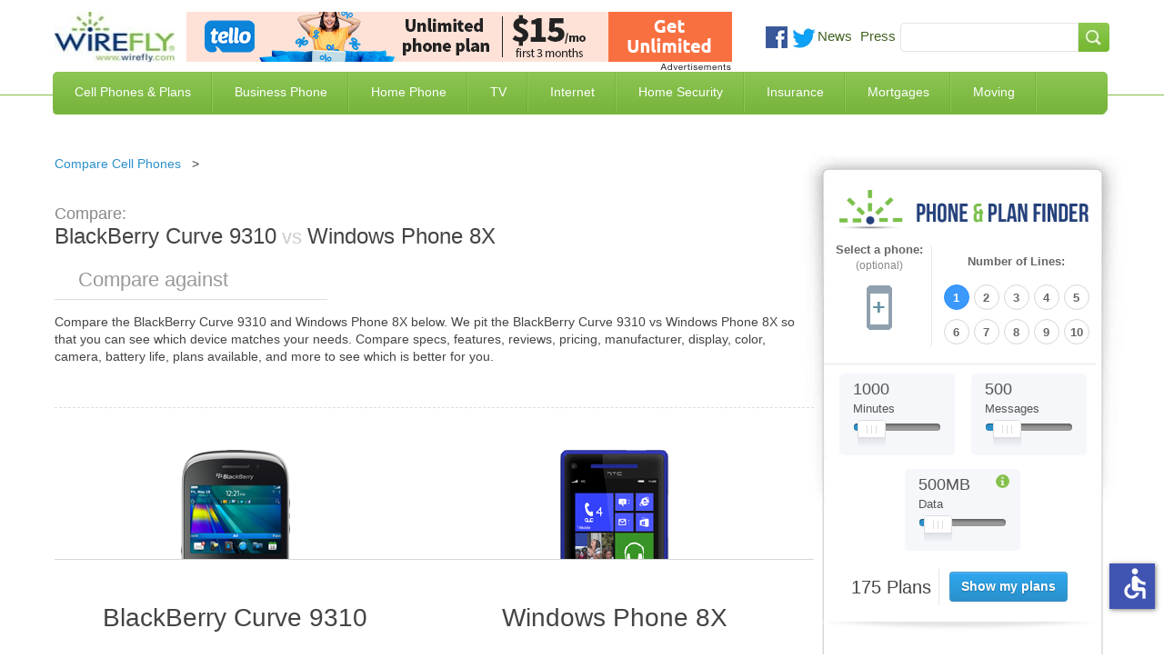

--- FILE ---
content_type: application/javascript; charset=utf-8
request_url: https://www.wirefly.com/sites/all/modules/custom/common_core/js/common_core.js?t85d3w
body_size: 1085
content:
(function($) {
  Drupal.behaviors.bizx = {
    attach: function(context, settings) {
      $("#paging").jPages({
        containerID: "cmptable",
        perPage: parseInt($('#bval').attr('data-bval')),
        first: false,
        last: false,
        animation: false,
        fallback: 1,
        delay: 0,
      });
      $("#res-paging").jPages({
        containerID: "res-cmptable",
        perPage: 5,
        first: false,
        last: false,
        animation: false,
        fallback: 1,
        delay: 0,
      });
      $('#webform-component-mailing-address--mailing-address-zip-code').hide();
        if($( "#default-selection" ).length){
            $('#lead_type').val($( "#default-selection" ).data( "value" ));
        }
        $("#get_quotes").bind('click', function() {
             var ty = $('#lead_type').val();
             var zip = $('#zip_code').val();
             var in_url = '';
             switch(ty) {
                 case 'home' :
                   in_url = 'https://midasrates.com/get-fast-quote-home.html?aid=188&cid=108&form_type=3&phone_cid=108&lead_type_id=2';
                 break;
                 case 'condo':
                   in_url = 'https://midasrates.com/get-fast-quote-home.html?aid=188&cid=108&form_type=3&phone_cid=108&lead_type_id=2';
                 break;
                 case 'renters':
                   in_url = 'https://midasrates.com/get-fast-quote-renters.html?aid=188&cid=109&form_type=3&phone_cid=109&lead_type_id=2#/property-type';
                 break;
                 case 'life' :
                  in_url = 'https://midasrates.com/get-fast-quote-life.html?aid=188&cid=111&form_type=3&phone_cid=111&lead_type_id=4';
                 break;
                 case 'auto' :
                  in_url = 'https://midasrates.com/get-fast-quote.html?aid=188&cid=107&form_type=3&phone_cid=107&lead_type_id=1';
                 break;
                 case 'business' :
                  in_url = 'https://midasrates.com/get-fast-quote-commercial.html?aid=188&cid=112&form_type=3&phone_cid=112&lead_type_id=7';
                 break;
                 case 'health' :
                  in_url = 'https://midasrates.com/get-fast-quote-health.html?aid=188&cid=113&form_type=3&phone_cid=113&lead_type_id=3';
                 break;
                 case 'medicare' :
                  in_url = 'https://midasrates.com/get-fast-quote-medicare.html?aid=188&cid=252&form_type=3&phone_cid=252&lead_type_id=10';
                 break;
             }
             if(in_url !== '') {
                 window.open(in_url,'_blank');
                 return false;
             }
         });
         $('#zip_code').keypress(function (e) {
         var key = e.which;
         var len = $(this).val();
         if(key == 13 && len.length == 5)  // the enter key code
          {
            $('#get_quotes').click();
            return false;
          }
        });
      //Canada optout logic for leadform
      $("label[for='edit-submitted-optout'],#webform-component-disclaimer,#webform-component-links").hide();
      /*if ($("#edit-submitted-country--2").val() == 'Canada') {
        $("#webform-component-Optout,#webform-component-disclaimer,#webform-component-links").show();
      } else {
        $("#webform-component-Optout,#webform-component-disclaimer,#webform-component-links").hide();
      }*/
      //leadform show optout only for canada
      /*$("#edit-submitted-country,#edit-submitted-country--2").change(function() {
        if ($(this).val() == 'Canada' || $(this).val() == 'Germany') {
          //hide optout field in leadform
          $("#webform-component-Optout,#webform-component-disclaimer,#webform-component-links").show();

        if (!$('#edit-submitted-optout input').is(':checked')) {
  			  $('.form-actions #edit-webform-ajax-submit-4858').prop('disabled', true);
  		  } else {
  			  $('.form-actions #edit-webform-ajax-submit-4858').prop('disabled', false);
  		  }

        } else {
          $("#webform-component-Optout,#webform-component-disclaimer,#webform-component-links").hide();
          $('.form-actions #edit-webform-ajax-submit-4858').prop('disabled', false);
        }

        $('#webform-component-Optout input').change(function(){
            if ($(this).is(':checked')) {
             $('.form-actions #edit-webform-ajax-submit-4858').prop('disabled', false);
           } else {
             $('.form-actions #edit-webform-ajax-submit-4858').prop('disabled', true);
           }
         });

      });*/
      if ($('#webform-component-Optout input').is(':checked')) {
       $('.form-actions #edit-webform-ajax-submit-4858').prop('disabled', false);
     } else {
       $('.form-actions #edit-webform-ajax-submit-4858').prop('disabled', true);
     }
     $('#webform-component-Optout input').change(function(){
         if ($(this).is(':checked')) {
          $('.form-actions #edit-webform-ajax-submit-4858').prop('disabled', false);
        } else {
          $('.form-actions #edit-webform-ajax-submit-4858').prop('disabled', true);
        }
      });
      $("#edit-submitted-voiptype--2-1").change(function() {
        document.location.href = residential;
      });
      $("#edit-submitted-voiptype-1").change(function() {
        document.location.href = residential;
      });
    }
  };
})(jQuery);

function showtable(id) {
  (function($) {
    $.ajax({
      url: "/voip-compare?type=main&id=" + id + '&t=' + (new Date()).getTime(),
      dataType: "html",
      success: function(data) {
        $('#table_' + id).html(data);
        $("#paging").jPages({
          containerID: "cmptable",
          perPage: parseInt($('#bval').attr('data-bval')),
          first: false,
          last: false,
          animation: false,
          fallback: 1,
          delay: 0,
        });
        $("#res-paging").jPages({
          containerID: "res-cmptable",
          perPage: 5,
          first: false,
          last: false,
          animation: false,
          fallback: 1,
          delay: 0,
        });
        $('.title').each(function() {
          $(this).click(function() {
            trkConv(parseInt(this.id));
          });
        });
        $('.book').each(function() {
          $("#" + this.id).click(function() {
            var nid = this.id.replace('details-', '');
            trkConv(parseInt(nid));
          });
        });
        $('.cmp-img').each(function() {
          $("#" + this.id).click(function() {
            trkConv(parseInt(this.id));
          });
        });
      }
    });
  })(jQuery);
}

function showsidetable(id) {
  (function($) {
    $.ajax({
      url: "/voip-compare?type=side&id=" + id + '&t=' + (new Date()).getTime(),
      dataType: "html",
      success: function(data) {
        $('#sidetable_' + id).append(data);
        $('.cmp-img').each(function() {
          $("#" + this.id).click(function() {
            trkConv(parseInt(this.id));
          });
        });

      }
    });
  })(jQuery);
}


--- FILE ---
content_type: application/javascript; charset=utf-8
request_url: https://www.wirefly.com/sites/wirefly.com/themes/wirefly/js/sidebar.min.js?t85d3w
body_size: 314
content:
/* Copyright 2016 Wirefly LLC dba. All rights reserved. */
'use strict';var S0b={'t':true};(function(g){var f={};function a(d){if(f[d])return f[d].exports;var e=f[d]={exports:{},id:d,loaded:false};g[d].call(e.exports,e,e.exports,a);e.loaded=S0b.t;return e.exports;}a.m=g;a.c=f;a.p="";return a(0);})([function(x,y){(function($){var f='',a='relative',i='px',j='fixed',b=$('aside'),l=$('section.container-full').find('.content').first(),h=$('.content-main'),k,n;$(window).on('load resize',function(){n=window.innerWidth;k=window.innerHeight;if($('aside').css('position')===j){b.css('left',l.offset().left+h.outerWidth()+i);}if(n<1190){b.css({'position':a,'top':f,'bottom':f,'left':f});}});var q=0,o=0,r,s,w,u,v;$(document).scroll(function(){var d='absolute',e='scrolling';if(n>1190){if(h.outerHeight(S0b.t)<b.outerHeight(S0b.t)){b.css({'position':a,'top':f,'left':f,'bottom':f});}else{if(k<b.outerHeight(S0b.t)+170){s=$(window).scrollTop()-b.offset().top+170;r=$(window).scrollTop()+window.innerHeight-(b.offset().top+b.outerHeight(S0b.t));u=$(window).scrollTop()+window.innerHeight-(h.offset().top+h.outerHeight(S0b.t));v=$(window).scrollTop()-h.offset().top+170;o=$(this).scrollTop();if(o>q){if(r>=0){b.removeClass(e);if(u>=0){b.css({'position':d,'top':f,'left':h.outerWidth()+15+i,'bottom':0});}else{b.css({'position':j,'bottom':0,'top':f,'left':l.offset().left+h.outerWidth()+15+i});}}else{if(!b.hasClass(e)){b.addClass(e);b.css({'position':d,'bottom':f,'top':b.offset().top-150+i,'left':h.outerWidth()+15+i});}}}else{if(s<=0){b.removeClass(e);if(v<=0){b.css({'position':d,'top':'20px','left':h.outerWidth()+15+i,'bottom':null});}else{b.css({'position':j,'bottom':null,'top':'170px','left':l.offset().left+h.outerWidth()+15+i});}}else{if(!b.hasClass(e)){b.addClass(e);b.css({'position':d,'bottom':f,'top':b.offset().top-150+i,'left':h.outerWidth()+15+i});}}}q=o;}else{b.css({'position':j,'top':'170px','left':l.offset().left+h.outerWidth(S0b.t)+15+i});}}}});})(jQuery);}]);

--- FILE ---
content_type: application/javascript; charset=utf-8
request_url: https://www.wirefly.com/sites/wirefly.com/themes/wirefly/js/accessibility.js?t85d3w
body_size: 11551
content:
// https://github.com/ranbuch/accessibility
!function(e,t){if("object"==typeof exports&&"object"==typeof module)module.exports=t();else if("function"==typeof define&&define.amd)define([],t);else{var s=t();for(var i in s)("object"==typeof exports?exports:e)[i]=s[i]}}(self,(function(){return(()=>{"use strict";var e={d:(t,s)=>{for(var i in s)e.o(s,i)&&!e.o(t,i)&&Object.defineProperty(t,i,{enumerable:!0,get:s[i]})},o:(e,t)=>Object.prototype.hasOwnProperty.call(e,t),r:e=>{"undefined"!=typeof Symbol&&Symbol.toStringTag&&Object.defineProperty(e,Symbol.toStringTag,{value:"Module"}),Object.defineProperty(e,"__esModule",{value:!0})}},t={};e.r(t),e.d(t,{Accessibility:()=>a});class s{constructor(){this.body=document.body||document.querySelector("body"),this.deployedMap=new Map}isIOS(){return"boolean"==typeof this._isIOS||(this._isIOS=(()=>{var e=["iPad Simulator","iPhone Simulator","iPod Simulator","iPad","iPhone","iPod"];if(navigator.platform)for(;e.length;)if(navigator.platform===e.pop())return!0;return!1})()),this._isIOS}jsonToHtml(e){let t=document.createElement(e.type);for(let s in e.attrs)t.setAttribute(s,e.attrs[s]);for(let s in e.children){let i=null;i="#text"===e.children[s].type?document.createTextNode(e.children[s].text):this.jsonToHtml(e.children[s]),(i&&i.tagName&&"undefined"!==i.tagName.toLowerCase()||3===i.nodeType)&&t.appendChild(i)}return t}injectStyle(e,t={}){let s=document.createElement("style");return s.appendChild(document.createTextNode(e)),t.className&&s.classList.add(t.className),this.body.appendChild(s),s}getFormattedDim(e){if(!e)return null;let t=function(e,t){return{size:e.substring(0,e.indexOf(t)),suffix:t}};return(e=String(e)).indexOf("%")>-1?t(e,"%"):e.indexOf("px")>-1?t(e,"px"):e.indexOf("em")>-1?t(e,"em"):e.indexOf("rem")>-1?t(e,"rem"):e.indexOf("pt")>-1?t(e,"pt"):"auto"===e?t(e,""):void 0}extend(e,t){for(let s in e)"object"==typeof e[s]?t&&t[s]&&(e[s]=this.extend(e[s],t[s])):"object"==typeof t&&void 0!==t[s]&&(e[s]=t[s]);return e}injectIconsFont(e,t){if(e&&e.length){let s=document.getElementsByTagName("head")[0],i=0,n=!1,o=e=>{n=n||""===e.type,--i||t(n)};e.forEach((e=>{let t=document.createElement("link");t.type="text/css",t.rel="stylesheet",t.href=e,t.className="_access-font-icon-"+i++,t.onload=o,t.onerror=o,this.deployedObjects.set("."+t.className,!0),s.appendChild(t)}))}}getFixedFont(e){return this.isIOS()?e.replaceAll(" ","+"):e}getFixedPseudoFont(e){return this.isIOS()?e.replaceAll("+"," "):e}isFontLoaded(e,t){try{const s=()=>t(document.fonts.check(`1em ${e.replaceAll("+"," ")}`));document.fonts.ready.then((()=>{s()}),(()=>{s()}))}catch(e){return t(!0)}}warn(e){let t="Accessibility: ";console.warn?console.warn(t+e):console.log(t+e)}get deployedObjects(){return{get:e=>this.deployedMap.get(e),contains:e=>this.deployedMap.has(e),set:(e,t)=>{this.deployedMap.set(e,t)},remove:e=>{this.deployedMap.delete(e)},getAll:()=>this.deployedMap}}createScreenshot(e){return new Promise(((t,i)=>{this._canvas||(this._canvas=document.createElement("canvas"));const n=new Image;this._canvas.style.position="fixed",this._canvas.style.top="0",this._canvas.style.left="0",this._canvas.style.opacity="0.05",this._canvas.style.transform="scale(0.05)",n.crossOrigin="anonymous",n.onload=()=>{return e=this,i=void 0,c=function*(){document.body.appendChild(this._canvas);const e=this._canvas.getContext("2d");this._canvas.width=n.naturalWidth,this._canvas.height=n.naturalHeight,e.clearRect(0,0,this._canvas.width,this._canvas.height),e.drawImage(n,0,0);let i=s.DEFAULT_PIXEL;try{i=this._canvas.toDataURL("image/png")}catch(e){}t(i),this._canvas.remove()},new((o=void 0)||(o=Promise))((function(t,s){function n(e){try{r(c.next(e))}catch(e){s(e)}}function a(e){try{r(c.throw(e))}catch(e){s(e)}}function r(e){e.done?t(e.value):new o((function(t){t(e.value)})).then(n,a)}r((c=c.apply(e,i||[])).next())}));var e,i,o,c},n.onerror=()=>{t(s.DEFAULT_PIXEL)},n.src=e}))}getFileExtension(e){return e.substring(e.lastIndexOf(".")+1,e.length)||e}}s.DEFAULT_PIXEL="iVBORw0KGgoAAAANSUhEUgAAAAEAAAABCAQAAAC1HAwCAAAAC0lEQVR42mNkYAAAAAYAAjCB0C8AAAAASUVORK5CYII=";var i=function(e,t,s,i){return new(s||(s=Promise))((function(n,o){function c(e){try{r(i.next(e))}catch(e){o(e)}}function a(e){try{r(i.throw(e))}catch(e){o(e)}}function r(e){e.done?n(e.value):new s((function(t){t(e.value)})).then(c,a)}r((i=i.apply(e,t||[])).next())}))};class n{constructor(e){this._acc=e,this.readBind=this._acc.read.bind(this._acc)}increaseText(){this._acc.alterTextSize(!0)}decreaseText(){this._acc.alterTextSize(!1)}increaseTextSpacing(){this._acc.alterTextSpace(!0)}decreaseTextSpacing(){this._acc.alterTextSpace(!1)}invertColors(e){if(void 0===this._acc.stateValues.html.backgroundColor&&(this._acc.stateValues.html.backgroundColor=getComputedStyle(this._acc.html).backgroundColor),void 0===this._acc.stateValues.html.color&&(this._acc.stateValues.html.color=getComputedStyle(this._acc.html).color),e)return this._acc.resetIfDefined(this._acc.stateValues.html.backgroundColor,this._acc.html.style,"backgroundColor"),this._acc.resetIfDefined(this._acc.stateValues.html.color,this._acc.html.style,"color"),document.querySelector('._access-menu [data-access-action="invertColors"]').classList.remove("active"),this._acc.stateValues.invertColors=!1,this._acc.sessionState.invertColors=this._acc.stateValues.invertColors,this._acc.onChange(!0),void(this._acc.html.style.filter="");document.querySelector('._access-menu [data-access-action="invertColors"]').classList.toggle("active"),this._acc.stateValues.invertColors=!this._acc.stateValues.invertColors,this._acc.sessionState.invertColors=this._acc.stateValues.invertColors,this._acc.onChange(!0),this._acc.stateValues.invertColors?(this._acc.stateValues.grayHues&&this._acc.menuInterface.grayHues(!0),this._acc.html.style.filter="invert(1)"):this._acc.html.style.filter=""}grayHues(e){if(void 0===this._acc.stateValues.html.filter&&(this._acc.stateValues.html.filter=getComputedStyle(this._acc.html).filter),void 0===this._acc.stateValues.html.webkitFilter&&(this._acc.stateValues.html.webkitFilter=getComputedStyle(this._acc.html).webkitFilter),void 0===this._acc.stateValues.html.mozFilter&&(this._acc.stateValues.html.mozFilter=getComputedStyle(this._acc.html).mozFilter),void 0===this._acc.stateValues.html.msFilter&&(this._acc.stateValues.html.msFilter=getComputedStyle(this._acc.html).msFilter),e)return document.querySelector('._access-menu [data-access-action="grayHues"]').classList.remove("active"),this._acc.stateValues.grayHues=!1,this._acc.sessionState.grayHues=this._acc.stateValues.grayHues,this._acc.onChange(!0),this._acc.resetIfDefined(this._acc.stateValues.html.filter,this._acc.html.style,"filter"),this._acc.resetIfDefined(this._acc.stateValues.html.webkitFilter,this._acc.html.style,"webkitFilter"),this._acc.resetIfDefined(this._acc.stateValues.html.mozFilter,this._acc.html.style,"mozFilter"),void this._acc.resetIfDefined(this._acc.stateValues.html.msFilter,this._acc.html.style,"msFilter");let t;document.querySelector('._access-menu [data-access-action="grayHues"]').classList.toggle("active"),this._acc.stateValues.grayHues=!this._acc.stateValues.grayHues,this._acc.sessionState.grayHues=this._acc.stateValues.grayHues,this._acc.onChange(!0),this._acc.stateValues.grayHues?(t="grayscale(1)",this._acc.stateValues.invertColors&&this._acc.menuInterface.invertColors(!0)):t="",this._acc.html.style.webkitFilter=t,this._acc.html.style.mozFilter=t,this._acc.html.style.msFilter=t,this._acc.html.style.filter=t}underlineLinks(e){let t="_access-underline",s=()=>{let e=document.querySelector("."+t);e&&(e.parentElement.removeChild(e),this._acc.common.deployedObjects.remove("."+t))};if(e)return this._acc.stateValues.underlineLinks=!1,this._acc.sessionState.underlineLinks=this._acc.stateValues.underlineLinks,this._acc.onChange(!0),document.querySelector('._access-menu [data-access-action="underlineLinks"]').classList.remove("active"),s();if(document.querySelector('._access-menu [data-access-action="underlineLinks"]').classList.toggle("active"),this._acc.stateValues.underlineLinks=!this._acc.stateValues.underlineLinks,this._acc.sessionState.underlineLinks=this._acc.stateValues.underlineLinks,this._acc.onChange(!0),this._acc.stateValues.underlineLinks){let e="\n            body a {\n                text-decoration: underline !important;\n            }\n        ";this._acc.common.injectStyle(e,{className:t}),this._acc.common.deployedObjects.set("."+t,!0)}else s()}bigCursor(e){if(e)return this._acc.html.classList.remove("_access_cursor"),document.querySelector('._access-menu [data-access-action="bigCursor"]').classList.remove("active"),this._acc.stateValues.bigCursor=!1,this._acc.sessionState.bigCursor=!1,void this._acc.onChange(!0);document.querySelector('._access-menu [data-access-action="bigCursor"]').classList.toggle("active"),this._acc.stateValues.bigCursor=!this._acc.stateValues.bigCursor,this._acc.sessionState.bigCursor=this._acc.stateValues.bigCursor,this._acc.onChange(!0),this._acc.html.classList.toggle("_access_cursor")}readingGuide(e){if(e)return document.getElementById("access_read_guide_bar")&&document.getElementById("access_read_guide_bar").remove(),document.querySelector('._access-menu [data-access-action="readingGuide"]').classList.remove("active"),this._acc.stateValues.readingGuide=!1,this._acc.sessionState.readingGuide=this._acc.stateValues.readingGuide,this._acc.onChange(!0),document.body.removeEventListener("touchmove",this._acc.updateReadGuide,!1),void document.body.removeEventListener("mousemove",this._acc.updateReadGuide,!1);if(document.querySelector('._access-menu [data-access-action="readingGuide"]').classList.toggle("active"),this._acc.stateValues.readingGuide=!this._acc.stateValues.readingGuide,this._acc.sessionState.readingGuide=this._acc.stateValues.readingGuide,this._acc.onChange(!0),this._acc.stateValues.readingGuide){let e=document.createElement("div");e.id="access_read_guide_bar",e.classList.add("access_read_guide_bar"),document.body.append(e),document.body.addEventListener("touchmove",this._acc.updateReadGuide,!1),document.body.addEventListener("mousemove",this._acc.updateReadGuide,!1)}else void 0!==document.getElementById("access_read_guide_bar")&&document.getElementById("access_read_guide_bar").remove(),document.body.removeEventListener("touchmove",this._acc.updateReadGuide,!1),document.body.removeEventListener("mousemove",this._acc.updateReadGuide,!1)}textToSpeech(e){console.log("textToSpeech",e),this._acc.onChange(!1);const t="_access-text-to-speech";let s=()=>{let e=document.querySelector("."+t);e&&(e.parentElement.removeChild(e),document.removeEventListener("click",this.readBind,!1),this._acc.common.deployedObjects.remove("."+t)),window.speechSynthesis&&window.speechSynthesis.cancel(),this._acc.isReading=!1};if(e)return document.querySelector('._access-menu [data-access-action="textToSpeech"]').classList.remove("active"),this._acc.stateValues.textToSpeech=!1,s();if(document.querySelector('._access-menu [data-access-action="textToSpeech"]').classList.toggle("active"),this._acc.stateValues.textToSpeech=!this._acc.stateValues.textToSpeech,this._acc.stateValues.textToSpeech){let e="\n                *:hover {\n                    box-shadow: 2px 2px 2px rgba(180,180,180,0.7);\n                }\n            ";this._acc.common.injectStyle(e,{className:t}),this._acc.common.deployedObjects.set("."+t,!0),document.addEventListener("click",this.readBind,!1)}else s()}speechToText(e){this._acc.onChange(!1);let t="_access-speech-to-text",s=()=>{this._acc.recognition&&(this._acc.recognition.stop(),this._acc.body.classList.remove("_access-listening"));let e=document.querySelector("."+t);e&&(e.parentElement.removeChild(e),this._acc.common.deployedObjects.remove("."+t));let s=document.querySelectorAll("._access-mic");for(let e=0;e<s.length;e++)s[e].removeEventListener("focus",this._acc.listen.bind(this._acc),!1),s[e].classList.remove("_access-mic")};if(e)return document.querySelector('._access-menu [data-access-action="speechToText"]').classList.remove("active"),this._acc.stateValues.speechToText=!1,s();if(document.querySelector('._access-menu [data-access-action="speechToText"]').classList.toggle("active"),this._acc.stateValues.speechToText=!this._acc.stateValues.speechToText,this._acc.stateValues.speechToText){let e=`\n                body:after {\n                    content: ${this._acc.options.icon.useEmojis?'"🎤"':'"mic"'};\n                    ${this._acc.options.icon.useEmojis?"":"font-family: '"+this._acc.options.icon.fontFamily+"';"}\n                    position: fixed;\n                    z-index: 1100;\n                    top: 1vw;\n                    right: 1vw;\n                    width: 36px;\n                    height: 36px;\n                    font-size: 30px;\n                    line-height: 36px;\n                    border-radius: 50%;\n                    background: rgba(255,255,255,0.7);\n                    display: flex;\n                    justify-content: center;\n                    aling-items: center;\n                }\n\n                body._access-listening:after {\n                    animation: _access-listening-animation 2s infinite ease;\n                }\n\n                @keyframes _access-listening-animation {\n                    0%  {background-color: transparent;}\n                    50%  {background-color: #EF9A9A;}\n                }\n            `;this._acc.common.injectStyle(e,{className:t}),this._acc.common.deployedObjects.set("."+t,!0);let s=document.querySelectorAll('input[type="text"], input[type="search"], textarea, [contenteditable]');for(let e=0;e<s.length;e++)s[e].addEventListener("blur",(()=>{"object"==typeof this._acc.recognition&&"function"==typeof this._acc.recognition.stop&&this._acc.recognition.stop()}),!1),s[e].addEventListener("focus",this._acc.listen.bind(this._acc),!1),s[e].parentElement.classList.add("_access-mic")}else s()}disableAnimations(e){const t="_access-disable-animations",s="data-autoplay-stopped",n=()=>{document.querySelector('._access-menu [data-access-action="disableAnimations"]').classList.remove("active"),this._acc.stateValues.disableAnimations=!1;let e=document.querySelector("."+t);e&&(e.parentElement.removeChild(e),this._acc.common.deployedObjects.remove("."+t)),document.querySelectorAll("[data-org-src]").forEach((e=>i(this,void 0,void 0,(function*(){const t=e.src;e.setAttribute("src",e.getAttribute("data-org-src")),e.setAttribute("data-org-src",t)})))),document.querySelectorAll(`video[${s}]`).forEach((e=>{e.setAttribute("autoplay",""),e.removeAttribute(s),e.play()}))};e?n():(this._acc.stateValues.disableAnimations=!this._acc.stateValues.disableAnimations,this._acc.stateValues.disableAnimations?(document.querySelector('._access-menu [data-access-action="disableAnimations"]').classList.add("active"),this._acc.common.injectStyle("\n                body * {\n                    animation-duration: 0.0ms !important;\n                    transition-duration: 0.0ms !important;\n                }\n        ",{className:t}),this._acc.common.deployedObjects.set("."+t,!0),document.querySelectorAll("img").forEach((e=>i(this,void 0,void 0,(function*(){let t=this._acc.common.getFileExtension(e.src);if(t&&"gif"===t.toLowerCase()){let t=e.getAttribute("data-org-src");t||(t=yield this._acc.common.createScreenshot(e.src)),e.setAttribute("data-org-src",e.src),e.src=t}})))),document.querySelectorAll("video[autoplay]").forEach((e=>{e.setAttribute(s,""),e.removeAttribute("autoplay"),e.pause()}))):n())}}class o{constructor(){}has(e){return window.localStorage.hasOwnProperty(e)}set(e,t){window.localStorage.setItem('', '')}get(e){let t=window.localStorage.getItem(e);try{return JSON.parse(t)}catch(e){return t}}clear(){window.localStorage.clear()}remove(e){window.localStorage.removeItem(e)}isSupported(){let e="_test";try{return localStorage.setItem('',''),localStorage.removeItem(e),!0}catch(e){return!1}}}class c{constructor(e={}){this._common=new s,this._storage=new o,this._options=this.defaultOptions,e=this.deleteOppositesIfDefined(e),this.options=this._common.extend(this._options,e),this.disabledUnsupportedFeatures(),this._sessionState={textSize:0,textSpace:0,invertColors:!1,grayHues:!1,underlineLinks:!1,bigCursor:!1,readingGuide:!1},this.options.icon.useEmojis?(this.fontFallback(),this.build()):this._common.injectIconsFont(this.options.icon.fontFaceSrc,(e=>{this.build(),this.options.icon.forceFont||setTimeout((()=>{this._common.isFontLoaded(this.options.icon.fontFamily,(t=>{t&&!e||(this._common.warn(`${this.options.icon.fontFamily} font was not loaded, using emojis instead`),this.fontFallback(),this.destroy(),this.build())}))}))})),this.options.modules.speechToText&&window.addEventListener("beforeunload",(()=>{this._isReading&&(window.speechSynthesis.cancel(),this._isReading=!1)}))}get stateValues(){return this._stateValues}set stateValues(e){this._stateValues=e}get html(){return this._html}get body(){return this._body}get sessionState(){return this._sessionState}set sessionState(e){this._sessionState=e}get common(){return this._common}get recognition(){return this._recognition}get isReading(){return this._isReading}set isReading(e){this._isReading=e}get defaultOptions(){return{icon:{position:{bottom:{size:50,units:"px"},right:{size:10,units:"px"},type:"fixed"},dimensions:{width:{size:50,units:"px"},height:{size:50,units:"px"}},zIndex:"9999",backgroundColor:"#4054b2",color:"#fff",img:"accessible",circular:!1,circularBorder:!1,fontFaceSrc:["https://fonts.googleapis.com/icon?family=Material+Icons"],fontFamily:this._common.getFixedFont("Material Icons"),fontClass:"material-icons",useEmojis:!1},hotkeys:{enabled:!1,helpTitles:!0,keys:{toggleMenu:["ctrlKey","altKey",65],invertColors:["ctrlKey","altKey",73],grayHues:["ctrlKey","altKey",71],underlineLinks:["ctrlKey","altKey",85],bigCursor:["ctrlKey","altKey",67],readingGuide:["ctrlKey","altKey",82],textToSpeech:["ctrlKey","altKey",84],speechToText:["ctrlKey","altKey",83],disableAnimations:["ctrlKey","altKey",81]}},buttons:{font:{size:18,units:"px"}},guide:{cBorder:"#20ff69",cBackground:"#000000",height:"12px"},menu:{dimensions:{width:{size:25,units:"vw"},height:{size:"auto",units:""}},fontFamily:"RobotoDraft, Roboto, sans-serif, Arial"},labels:{resetTitle:"Reset",closeTitle:"Close",menuTitle:"Accessibility Options",increaseText:"increase text size",decreaseText:"decrease text size",increaseTextSpacing:"increase text spacing",decreaseTextSpacing:"decrease text spacing",invertColors:"invert colors",grayHues:"gray hues",bigCursor:"big cursor",readingGuide:"reading guide",underlineLinks:"underline links",textToSpeech:"text to speech",speechToText:"speech to text",disableAnimations:"disable animations"},textToSpeechLang:"en-US",speechToTextLang:"en-US",textPixelMode:!1,textEmlMode:!0,animations:{buttons:!0},modules:{increaseText:!0,decreaseText:!0,increaseTextSpacing:!0,decreaseTextSpacing:!0,invertColors:!0,grayHues:!0,bigCursor:!0,readingGuide:!0,underlineLinks:!0,textToSpeech:!0,speechToText:!0,disableAnimations:!0},session:{persistent:!0}}}initFontSize(){if(!this._htmlInitFS){let e=this._common.getFormattedDim(getComputedStyle(this._html).fontSize),t=this._common.getFormattedDim(getComputedStyle(this._body).fontSize);this._html.style.fontSize=e.size/16*100+"%",this._htmlOrgFontSize=this._html.style.fontSize,this._body.style.fontSize=t.size/e.size+"em"}}fontFallback(){this.options.icon.useEmojis=!0,this.options.icon.fontFamily=null,this.options.icon.img="♿",this.options.icon.fontClass=""}deleteOppositesIfDefined(e){return e.icon&&e.icon.position&&(e.icon.position.left&&(delete this._options.icon.position.right,this._options.icon.position.left=e.icon.position.left),e.icon.position.top&&(delete this._options.icon.position.bottom,this._options.icon.position.top=e.icon.position.top)),e}disabledUnsupportedFeatures(){"webkitSpeechRecognition"in window&&"https:"===location.protocol||(this._common.warn("speech to text isn't supported in this browser or in http protocol (https required)"),this.options.modules.speechToText=!1);const e=window;e.SpeechSynthesisUtterance&&e.speechSynthesis||(this._common.warn("text to speech isn't supported in this browser"),this.options.modules.textToSpeech=!1)}injectCss(){let e=`\n        ._access-scrollbar::-webkit-scrollbar-track, .mat-autocomplete-panel::-webkit-scrollbar-track, .mat-tab-body-content::-webkit-scrollbar-track, .mat-select-panel:not([class*='mat-elevation-z'])::-webkit-scrollbar-track, .mat-menu-panel::-webkit-scrollbar-track {\n            -webkit-box-shadow: inset 0 0 6px rgba(0,0,0,0.3);\n            background-color: #F5F5F5;\n        }\n        ._access-scrollbar::-webkit-scrollbar, .mat-autocomplete-panel::-webkit-scrollbar, .mat-tab-body-content::-webkit-scrollbar, .mat-select-panel:not([class*='mat-elevation-z'])::-webkit-scrollbar, .mat-menu-panel::-webkit-scrollbar {\n            width: 6px;\n            background-color: #F5F5F5;\n        }\n        ._access-scrollbar::-webkit-scrollbar-thumb, .mat-autocomplete-panel::-webkit-scrollbar-thumb, .mat-tab-body-content::-webkit-scrollbar-thumb, .mat-select-panel:not([class*='mat-elevation-z'])::-webkit-scrollbar-thumb, .mat-menu-panel::-webkit-scrollbar-thumb {\n            background-color: #999999;\n        }\n        ._access-icon {\n            position: ${this.options.icon.position.type};\n            background-repeat: no-repeat;\n            background-size: contain;\n            cursor: pointer;\n            opacity: 0;\n            transition-duration: .5s;\n            -moz-user-select: none;\n            -webkit-user-select: none;\n            -ms-user-select: none;\n            user-select: none;\n            ${this.options.icon.useEmojis?"":"box-shadow: 1px 1px 5px rgba(0,0,0,.5);"}\n            transform: ${this.options.icon.useEmojis?"skewX(18deg)":"scale(1)"};\n        }\n        ._access-icon:hover {\n            `+(this.options.animations.buttons&&!this.options.icon.useEmojis?"\n            box-shadow: 1px 1px 10px rgba(0,0,0,.9);\n            transform: scale(1.1);\n            ":"")+"\n        }\n        .circular._access-icon {\n            border-radius: 50%;\n            border: .5px solid white;\n        }\n        "+(this.options.animations.buttons&&this.options.icon.circularBorder?"\n        .circular._access-icon:hover {\n            border: 5px solid white;\n            border-style: double;\n            font-size: 35px!important;\n            vertical-align: middle;\n            padding-top: 2px;\n            text-align: center;\n        }\n        ":"")+`\n        .access_read_guide_bar{\n            box-sizing: border-box;\n            background: ${this.options.guide.cBackground};\n            width: 100%!important;\n            min-width: 100%!important;\n            position: fixed!important;\n            height: ${this.options.guide.height} !important;\n            border: solid 3px ${this.options.guide.cBorder};\n            border-radius: 5px;\n            top: 15px;\n            z-index: 2147483647;\n        }\n        .access-high-contrast *{\n            background-color: #000 !important;\n            background-image: none !important;\n            border-color: #fff !important;\n            -webkit-box-shadow: none !important;\n            box-shadow: none !important;\n            color: #fff !important;\n            text-indent: 0 !important;\n            text-shadow: none !important;\n        }\n        ._access-menu {\n            -moz-user-select: none;\n            -webkit-user-select: none;\n            -ms-user-select: none;\n            user-select: none;\n            position: fixed;\n            width: ${this.options.menu.dimensions.width.size+this.options.menu.dimensions.width.units};\n            height: ${this.options.menu.dimensions.height.size+this.options.menu.dimensions.height.units};\n            transition-duration: .5s;\n            z-index: ${this.options.icon.zIndex+1};\n            opacity: 1;\n            background-color: #fff;\n            color: #000;\n            border-radius: 3px;\n            border: solid 1px #f1f0f1;\n            font-family: ${this.options.menu.fontFamily};\n            min-width: 300px;\n            box-shadow: 0px 0px 1px #aaa;\n            max-height: 100vh;\n            ${"rtl"===getComputedStyle(this._body).direction?"text-indent: -5px":""}\n        }\n        ._access-menu.close {\n            z-index: -1;\n            width: 0;\n            opacity: 0;\n            background-color: transparent;\n        }\n        ._access-menu.bottom {\n            bottom: 0;\n        }\n        ._access-menu.top {\n            top: 0;\n        }\n        ._access-menu.left {\n            left: 0;\n        }\n        ._access-menu.close.left {\n            left: -${this.options.menu.dimensions.width.size+this.options.menu.dimensions.width.units};\n        }\n        ._access-menu.right {\n            right: 0;\n        }\n        ._access-menu.close.right {\n            right: -${this.options.menu.dimensions.width.size+this.options.menu.dimensions.width.units};\n        }\n        ._access-menu ._text-center {\n            text-align: center;\n        }\n        ._access-menu h3 {\n            font-size: 24px !important;\n            margin-top: 20px;\n            margin-bottom: 20px;\n            padding: 0;\n            color: rgba(0,0,0,.87);\n            letter-spacing: initial!important;\n            word-spacing: initial!important;\n        }\n        ._access-menu ._menu-close-btn {\n            left: 5px;\n            color: #d63c3c;\n            transition: .3s ease;\n            transform: rotate(0deg);\n        }\n        ._access-menu ._menu-reset-btn:hover,._access-menu ._menu-close-btn:hover {\n            ${this.options.animations.buttons?"transform: rotate(180deg);":""}\n        }\n        ._access-menu ._menu-reset-btn {\n            right: 5px;\n            color: #4054b2;\n            transition: .3s ease;\n            transform: rotate(0deg);\n        }\n        ._access-menu ._menu-btn {\n            position: absolute;\n            top: 5px;\n            cursor: pointer;\n            font-size: 24px !important;\n            font-weight: bold;\n        }\n        ._access-menu ul {\n            padding: 0;\n            position: relative;\n            font-size: 18px !important;\n            margin: 0;\n            overflow: auto;\n            max-height: calc(100vh - 77px);\n        }\n        html._access_cursor * {\n            cursor: url([data-uri]),auto!important;\n        }\n        ._access-menu ul li {\n            list-style-type: none;\n            cursor: pointer;\n            -ms-user-select: none;\n            -moz-user-select: none;\n            -webkit-user-select: none;\n            user-select: none;\n            border: solid 1px #f1f0f1;\n            padding: 10px 0 10px 30px;\n            margin: 5px;\n            border-radius: 4px;\n            transition-duration: .5s;\n            transition-timing-function: ease-in-out;\n            font-size: ${this.options.buttons.font.size+this.options.buttons.font.units} !important;\n            line-height: ${this.options.buttons.font.size+this.options.buttons.font.units} !important;\n            text-indent: 5px;\n            background: #f9f9f9;\n            color: rgba(0,0,0,.6);\n            letter-spacing: initial!important;\n            word-spacing: initial!important;\n        }\n        ._access-menu ul.before-collapse li {\n            opacity: 0.05;\n        }\n        ._access-menu ul li.active, ._access-menu ul li.active:hover {\n            color: #fff;\n            background-color: #000;\n        }\n        ._access-menu ul li:hover {\n            color: rgba(0,0,0,.8);\n            background-color: #eaeaea;\n        }\n        ._access-menu ul li.not-supported {\n            display: none;\n        }\n        ._access-menu ul li:before {\n            content: ' ';\n            ${this.options.icon.useEmojis?"":"font-family: "+this._common.getFixedPseudoFont(this.options.icon.fontFamily)+";"}\n            text-rendering: optimizeLegibility;\n            font-feature-settings: "liga" 1;\n            font-style: normal;\n            text-transform: none;\n            line-height: ${this.options.icon.useEmojis?"1.1":"1"};\n            font-size: ${this.options.icon.useEmojis?"20px":"24px"} !important;\n            width: 30px;\n            height: 30px;\n            display: inline-block;\n            overflow: hidden;\n            -webkit-font-smoothing: antialiased;\n            left: 8px;\n            position: absolute;\n            color: rgba(0,0,0,.6);\n            direction: ltr;\n        }\n        ._access-menu ul li svg path {\n            fill: rgba(0,0,0,.6);\n        }\n        ._access-menu ul li:hover svg path {\n            fill: rgba(0,0,0,.8);\n        }\n        ._access-menu ul li.active svg path {\n            fill: #fff;\n        }\n        ._access-menu ul li:hover:before {\n            color: rgba(0,0,0,.8);\n        }\n        ._access-menu ul li.active:before {\n            color: #fff;\n        }\n        ._access-menu ul li[data-access-action="increaseText"]:before {\n            content: ${this.options.icon.useEmojis?'"🔼"':'"zoom_in"'};\n        }\n        ._access-menu ul li[data-access-action="decreaseText"]:before {\n            content: ${this.options.icon.useEmojis?'"🔽"':'"zoom_out"'};\n        }\n        ._access-menu ul li[data-access-action="increaseTextSpacing"]:before {\n            content: ${this.options.icon.useEmojis?'"🔼"':'"unfold_more"'};\n            transform: rotate(90deg) translate(-7px, 2px);\n        }\n        ._access-menu ul li[data-access-action="decreaseTextSpacing"]:before {\n            content: ${this.options.icon.useEmojis?'"🔽"':'"unfold_less"'};\n            transform: rotate(90deg) translate(-7px, 2px);\n        }\n        ._access-menu ul li[data-access-action="invertColors"]:before {\n            content: ${this.options.icon.useEmojis?'"🎆"':'"invert_colors"'};\n        }\n        ._access-menu ul li[data-access-action="grayHues"]:before {\n            content: ${this.options.icon.useEmojis?'"🌫️"':'"format_color_reset"'};\n        }\n        ._access-menu ul li[data-access-action="underlineLinks"]:before {\n            content: ${this.options.icon.useEmojis?'"💯"':'"format_underlined"'};\n        }\n        ._access-menu ul li[data-access-action="bigCursor"]:before {\n            /*content: 'touch_app';*/\n        }\n        ._access-menu ul li[data-access-action="readingGuide"]:before {\n            content: ${this.options.icon.useEmojis?'"↔️"':'"border_horizontal"'};\n        }\n        ._access-menu ul li[data-access-action="textToSpeech"]:before {\n            content: ${this.options.icon.useEmojis?'"⏺️"':'"record_voice_over"'};\n        }\n        ._access-menu ul li[data-access-action="speechToText"]:before {\n            content: ${this.options.icon.useEmojis?'"🎤"':'"mic"'};\n        }\n        ._access-menu ul li[data-access-action="disableAnimations"]:before {\n            content: ${this.options.icon.useEmojis?'"🏃♂️"':'"animation"'};\n        }`,t="_access-main-css";this._common.injectStyle(e,{className:t}),this._common.deployedObjects.set("."+t,!1)}injectIcon(){let e=.8*this.options.icon.dimensions.width.size,t=.9*this.options.icon.dimensions.width.size,s=.1*this.options.icon.dimensions.width.size,i=`width: ${this.options.icon.dimensions.width.size+this.options.icon.dimensions.width.units}\n            ;height: ${this.options.icon.dimensions.height.size+this.options.icon.dimensions.height.units}\n            ;font-size: ${e+this.options.icon.dimensions.width.units}\n            ;line-height: ${t+this.options.icon.dimensions.width.units}\n            ;text-indent: ${s+this.options.icon.dimensions.width.units}\n            ;background-color: ${this.options.icon.useEmojis?"transparent":this.options.icon.backgroundColor};color: ${this.options.icon.color}`;for(let e in this.options.icon.position){let t=this.options.icon.position;t=t[e],i+=";"+e+":"+t.size+t.units}i+=`;z-index: ${this.options.icon.zIndex}`;let n=`_access-icon ${this.options.icon.fontClass} _access`+(this.options.icon.circular?" circular":""),o=this._common.jsonToHtml({type:"i",attrs:{class:n,style:i,title:this.options.labels.menuTitle},children:[{type:"#text",text:this.options.icon.img}]});return this._body.appendChild(o),this._common.deployedObjects.set("._access-icon",!1),o}parseKeys(e){return this.options.hotkeys.enabled&&this.options.hotkeys.helpTitles?"Hotkey: "+e.map((function(e){return Number.isInteger(e)?String.fromCharCode(e).toLowerCase():e.replace("Key","")})).join("+"):""}injectMenu(){let e=this._common.jsonToHtml({type:"div",attrs:{class:"_access-menu close _access"},children:[{type:"h3",attrs:{class:"_text-center"},children:[{type:"i",attrs:{class:`_menu-close-btn _menu-btn ${this.options.icon.fontClass}`,title:this.options.labels.closeTitle},children:[{type:"#text",text:this.options.icon.useEmojis?"X":"close"}]},{type:"#text",text:this.options.labels.menuTitle},{type:"i",attrs:{class:`_menu-reset-btn _menu-btn ${this.options.icon.fontClass}`,title:this.options.labels.resetTitle},children:[{type:"#text",text:this.options.icon.useEmojis?"♲":"refresh"}]}]},{type:"ul",attrs:{class:this.options.animations.buttons?"before-collapse _access-scrollbar":"_access-scrollbar"},children:[{type:"li",attrs:{"data-access-action":"increaseText"},children:[{type:"#text",text:this.options.labels.increaseText}]},{type:"li",attrs:{"data-access-action":"decreaseText"},children:[{type:"#text",text:this.options.labels.decreaseText}]},{type:"li",attrs:{"data-access-action":"increaseTextSpacing"},children:[{type:"#text",text:this.options.labels.increaseTextSpacing}]},{type:"li",attrs:{"data-access-action":"decreaseTextSpacing"},children:[{type:"#text",text:this.options.labels.decreaseTextSpacing}]},{type:"li",attrs:{"data-access-action":"invertColors",title:this.parseKeys(this.options.hotkeys.keys.invertColors)},children:[{type:"#text",text:this.options.labels.invertColors}]},{type:"li",attrs:{"data-access-action":"grayHues",title:this.parseKeys(this.options.hotkeys.keys.grayHues)},children:[{type:"#text",text:this.options.labels.grayHues}]},{type:"li",attrs:{"data-access-action":"underlineLinks",title:this.parseKeys(this.options.hotkeys.keys.underlineLinks)},children:[{type:"#text",text:this.options.labels.underlineLinks}]},{type:"li",attrs:{"data-access-action":"bigCursor",title:this.parseKeys(this.options.hotkeys.keys.bigCursor)},children:[{type:"div",attrs:{id:"iconBigCursor"}},{type:"#text",text:this.options.labels.bigCursor}]},{type:"li",attrs:{"data-access-action":"readingGuide",title:this.parseKeys(this.options.hotkeys.keys.readingGuide)},children:[{type:"#text",text:this.options.labels.readingGuide}]},{type:"li",attrs:{"data-access-action":"textToSpeech"},children:[{type:"#text",text:this.options.labels.textToSpeech}]},{type:"li",attrs:{"data-access-action":"speechToText"},children:[{type:"#text",text:this.options.labels.speechToText}]},{type:"li",attrs:{"data-access-action":"disableAnimations"},children:[{type:"#text",text:this.options.labels.disableAnimations}]}]}]});for(let t in this.options.icon.position)e.classList.add(t);return this._body.appendChild(e),setTimeout((function(){let e=document.getElementById("iconBigCursor");e&&(e.outerHTML=e.outerHTML+'<svg version="1.1" id="iconBigCursorSvg" xmlns="http://www.w3.org/2000/svg" xmlns:xlink="http://www.w3.org/1999/xlink" x="0px" y="0px" viewBox="0 0 512 512" style="position: absolute;width: 19px;height: 19px;left: 17px;enable-background:new 0 0 512 512;" xml:space="preserve"><path d="M 423.547 323.115 l -320 -320 c -3.051 -3.051 -7.637 -3.947 -11.627 -2.304 s -6.592 5.547 -6.592 9.856 V 480 c 0 4.501 2.837 8.533 7.083 10.048 c 4.224 1.536 8.981 0.192 11.84 -3.285 l 85.205 -104.128 l 56.853 123.179 c 1.792 3.883 5.653 6.187 9.685 6.187 c 1.408 0 2.837 -0.277 4.203 -0.875 l 74.667 -32 c 2.645 -1.131 4.736 -3.285 5.76 -5.973 c 1.024 -2.688 0.939 -5.675 -0.277 -8.299 l -57.024 -123.52 h 132.672 c 4.309 0 8.213 -2.603 9.856 -6.592 C 427.515 330.752 426.598 326.187 423.547 323.115 Z"/></svg>',document.getElementById("iconBigCursor").remove())}),1),this._common.deployedObjects.set("._access-menu",!1),document.querySelector("._access-menu ._menu-close-btn").addEventListener("click",(()=>{this.toggleMenu()}),!1),document.querySelector("._access-menu ._menu-reset-btn").addEventListener("click",(()=>{this.resetAll()}),!1),e}addListeners(){let e=document.querySelectorAll("._access-menu ul li");for(let t=0;t<e.length;t++)e[t].addEventListener("click",(e=>{let t=e||window.event;this.invoke(t.target.getAttribute("data-access-action"))}),!1)}disableUnsupportedModules(){for(let e in this.options.modules){let t=this.options.modules;if(t=t[e],!t){let t=document.querySelector('li[data-access-action="'+e+'"]');t&&t.classList.add("not-supported")}}}resetAll(){this.menuInterface.textToSpeech(!0),this.menuInterface.speechToText(!0),this.menuInterface.disableAnimations(!0),this.menuInterface.underlineLinks(!0),this.menuInterface.grayHues(!0),this.menuInterface.invertColors(!0),this.menuInterface.bigCursor(!0),this.menuInterface.readingGuide(!0),this.resetTextSize(),this.resetTextSpace()}resetTextSize(){this.resetIfDefined(this._stateValues.body.fontSize,this._body.style,"fontSize"),void 0!==this._htmlOrgFontSize&&(this._html.style.fontSize=this._htmlOrgFontSize);let e=document.querySelectorAll("[data-init-font-size]");for(let t=0;t<e.length;t++)e[t].style.fontSize=e[t].getAttribute("data-init-font-size"),e[t].removeAttribute("data-init-font-size");this._sessionState.textSize=0,this.onChange(!0)}resetTextSpace(){this.resetIfDefined(this._stateValues.body.wordSpacing,this._body.style,"wordSpacing"),this.resetIfDefined(this._stateValues.body.letterSpacing,this._body.style,"letterSpacing");let e=document.querySelectorAll("[data-init-word-spacing]"),t=document.querySelectorAll("[data-init-letter-spacing]");for(let t=0;t<e.length;t++)e[t].style.wordSpacing=e[t].getAttribute("data-init-word-spacing"),e[t].removeAttribute("data-init-word-spacing");for(let s=0;s<t.length;s++)e[s].style.letterSpacing=e[s].getAttribute("data-init-letter-spacing"),e[s].removeAttribute("data-init-letter-spacing");this._sessionState.textSpace=0,this.onChange(!0)}alterTextSize(e){this._sessionState.textSize+=e?1:-1,this.onChange(!0);let t=2;if(e||(t*=-1),this.options.textPixelMode){let e=document.querySelectorAll("*:not(._access)");for(let s=0;s<e.length;s++){let i=getComputedStyle(e[s]).fontSize;i&&i.indexOf("px")>-1&&(e[s].getAttribute("data-init-font-size")||e[s].setAttribute("data-init-font-size",i),i=parseInt(i.replace("px",""))+t,e[s].style.fontSize=i+"px")}}else if(this.options.textEmlMode){let e=this._html.style.fontSize;e.indexOf("%")?(e=parseInt(e.replace("%","")),this._html.style.fontSize=e+t+"%"):this._common.warn("Accessibility.textEmlMode, html element is not set in %.")}else{let e=this._common.getFormattedDim(getComputedStyle(this._body).fontSize);void 0===this._stateValues.body.fontSize&&(this._stateValues.body.fontSize=e.size+e.suffix),e&&e.suffix&&!isNaN(1*e.size)&&(this._body.style.fontSize=1*e.size+t+e.suffix)}}alterTextSpace(e){this._sessionState.textSpace+=e?1:-1,this.onChange(!0);let t=1;if(e||(t*=-1),this.options.textPixelMode){let e=document.querySelectorAll("*:not(._access)"),s=Array.prototype.slice.call(document.querySelectorAll("._access-menu *"));for(let i=0;i<e.length;i++){if(s.includes(e[i]))continue;let n=e[i].style.wordSpacing;n&&n.indexOf("px")>-1?(e[i].getAttribute("data-init-word-spacing")||e[i].setAttribute("data-init-word-spacing",n),n=1*n.replace("px","")+t,e[i].style.wordSpacing=n+"px"):(e[i].setAttribute("data-init-word-spacing",n),e[i].style.wordSpacing=t+"px");let o=e[i].style.letterSpacing;o&&o.indexOf("px")>-1?(e[i].getAttribute("data-init-letter-spacing")||e[i].setAttribute("data-init-letter-spacing",o),o=1*o.replace("px","")+t,e[i].style.letterSpacing=o+"px"):(e[i].setAttribute("data-init-letter-spacing",o),e[i].style.letterSpacing=t+"px")}}else{let e=this._common.getFormattedDim(getComputedStyle(this._body).wordSpacing);void 0===this._stateValues.body.wordSpacing&&(this._stateValues.body.wordSpacing=""),e&&e.suffix&&!isNaN(1*e.size)&&(this._body.style.wordSpacing=1*e.size+t+e.suffix);let s=this._common.getFormattedDim(getComputedStyle(this._body).letterSpacing);void 0===this._stateValues.body.letterSpacing&&(this._stateValues.body.letterSpacing=""),s&&s.sufix&&!isNaN(1*s.size)&&(this._body.style.letterSpacing=1*s.size+t+s.sufix)}}speechToText(){("webkitSpeechRecognition"in window||"SpeechRecognition"in window)&&(this._recognition=new(window.SpeechRecognition||window.webkitSpeechRecognition),this._recognition.continuous=!0,this._recognition.interimResults=!0,this._recognition.onstart=()=>{this._body.classList.add("_access-listening")},this._recognition.onend=()=>{this._body.classList.remove("_access-listening")},this._recognition.onresult=e=>{let t="";if(void 0!==e.results){for(let s=e.resultIndex;s<e.results.length;++s)e.results[s].isFinal&&(t+=e.results[s][0].transcript);t&&this._speechToTextTarget&&(this._speechToTextTarget.parentElement.classList.remove("_access-listening"),"input"===this._speechToTextTarget.tagName.toLowerCase()||"textarea"===this._speechToTextTarget.tagName.toLowerCase()?this._speechToTextTarget.value=t:null!==this._speechToTextTarget.getAttribute("contenteditable")&&(this._speechToTextTarget.innerText=t))}},this._recognition.lang=this.options.speechToTextLang,this._recognition.start())}textToSpeech(e){const t=window;if(!t.SpeechSynthesisUtterance||!t.speechSynthesis)return;let s=new t.SpeechSynthesisUtterance(e);s.lang=this.options.textToSpeechLang,s.onend=()=>{this._isReading=!1};let i=t.speechSynthesis.getVoices(),n=!1;for(let e=0;e<i.length;e++)if(i[e].lang===s.lang){s.voice=i[e],n=!0;break}n||this._common.warn("text to speech language not supported!"),window.speechSynthesis.speak(s),this._isReading=!0}listen(){"object"==typeof this._recognition&&"function"==typeof this._recognition.stop&&this._recognition.stop(),this._speechToTextTarget=window.event.target,this.speechToText()}read(e){try{(e=window.event||e||arguments[0])&&e.preventDefault&&(e.preventDefault(),e.stopPropagation())}catch(e){}this._isReading?(window.speechSynthesis.cancel(),this._isReading=!1):this.textToSpeech(window.event.target.innerText)}runHotkey(e){"toggleMenu"===e?this.toggleMenu():this.menuInterface.hasOwnProperty(e)&&this._options.modules[e]&&this.menuInterface[e](!1)}toggleMenu(){this._menu.classList.contains("close")?(this.options.animations&&this.options.animations.buttons&&setTimeout((()=>{this._menu.querySelector("ul").classList.toggle("before-collapse")}),500),setTimeout((()=>{this._menu.classList.toggle("close")}),10)):this.options.animations&&this.options.animations.buttons?(setTimeout((()=>{this._menu.classList.toggle("close")}),500),setTimeout((()=>{this._menu.querySelector("ul").classList.toggle("before-collapse")}),10)):this._menu.classList.toggle("close")}invoke(e){"function"==typeof this.menuInterface[e]&&this.menuInterface[e]()}build(){this._stateValues={underlineLinks:!1,textToSpeech:!1,bigCursor:!1,readingGuide:!1,body:{},html:{}},this._body=document.body||document.getElementsByTagName("body")[0],this._html=document.documentElement||document.getElementsByTagName("html")[0],this.options.textEmlMode&&this.initFontSize(),this.injectCss(),this._icon=this.injectIcon(),this._menu=this.injectMenu(),this.addListeners(),this.disableUnsupportedModules(),this.options.hotkeys.enabled&&(document.onkeydown=e=>{let t=Object.entries(this.options.hotkeys.keys).find((function(t){let s=!0;for(var i=0;i<t[1].length;i++)Number.isInteger(t[1][i])?e.keyCode!==t[1][i]&&(s=!1):void 0!==e[t[1][i]]&&!1!==e[t[1][i]]||(s=!1);return s}));void 0!==t&&this.runHotkey(t[0])}),this._icon.addEventListener("click",(()=>{this.toggleMenu()}),!1),setTimeout((()=>{this._icon.style.opacity="1"}),10),this.updateReadGuide=e=>{let t=0;t="touchmove"===e.type?e.changedTouches[0].clientY:e.y,document.getElementById("access_read_guide_bar").style.top=t-(parseInt(this.options.guide.height.replace("px",""))+5)+"px"},this.menuInterface=new n(this),this.options.session.persistent&&this.setSessionFromCache()}updateReadGuide(e){let t=0;t="touchmove"===e.type?e.changedTouches[0].clientY:e.y,document.getElementById("access_read_guide_bar").style.top=t-(parseInt(this.options.guide.height.replace("px",""))+5)+"px"}resetIfDefined(e,t,s){void 0!==e&&(t[s]=e)}onChange(e){e&&this.options.session.persistent&&this.saveSession()}saveSession(){this._storage.set("_accessState",this.sessionState)}setSessionFromCache(){let e=this._storage.get("_accessState");if(e){if(e.textSize){let t=e.textSize;if(t>0)for(;t--;)this.alterTextSize(!0);else for(;t++;)this.alterTextSize(!1)}if(e.textSpace){let t=e.textSpace;if(t>0)for(;t--;)this.alterTextSpace(!0);else for(;t++;)this.alterTextSpace(!1)}e.invertColors&&this.menuInterface.invertColors(),e.grayHues&&this.menuInterface.grayHues(),e.underlineLinks&&this.menuInterface.underlineLinks(),e.bigCursor&&this.menuInterface.bigCursor(),e.readingGuide&&this.menuInterface.readingGuide(),this.sessionState=e}}destroy(){this._common.deployedObjects.getAll().forEach(((e,t)=>{const s=document.querySelector(t);s&&s.parentElement.removeChild(s)}))}}c.init=e=>{console.warn('"Accessibility.init()" is deprecated! Please use "new Accessibility()" instead'),new c(e)};const a=c;return window.Accessibility=a,t})()}));